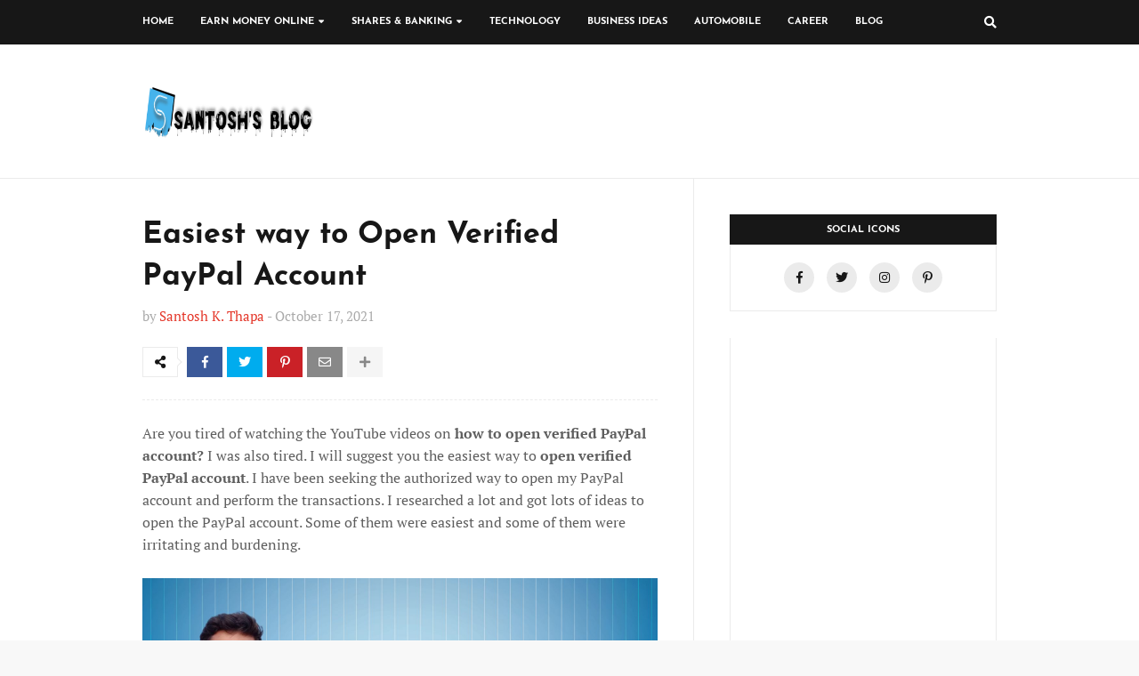

--- FILE ---
content_type: text/html; charset=utf-8
request_url: https://www.google.com/recaptcha/api2/aframe
body_size: 268
content:
<!DOCTYPE HTML><html><head><meta http-equiv="content-type" content="text/html; charset=UTF-8"></head><body><script nonce="HPdWqyCKTZnXs4ZRmpPTaA">/** Anti-fraud and anti-abuse applications only. See google.com/recaptcha */ try{var clients={'sodar':'https://pagead2.googlesyndication.com/pagead/sodar?'};window.addEventListener("message",function(a){try{if(a.source===window.parent){var b=JSON.parse(a.data);var c=clients[b['id']];if(c){var d=document.createElement('img');d.src=c+b['params']+'&rc='+(localStorage.getItem("rc::a")?sessionStorage.getItem("rc::b"):"");window.document.body.appendChild(d);sessionStorage.setItem("rc::e",parseInt(sessionStorage.getItem("rc::e")||0)+1);localStorage.setItem("rc::h",'1769082761772');}}}catch(b){}});window.parent.postMessage("_grecaptcha_ready", "*");}catch(b){}</script></body></html>